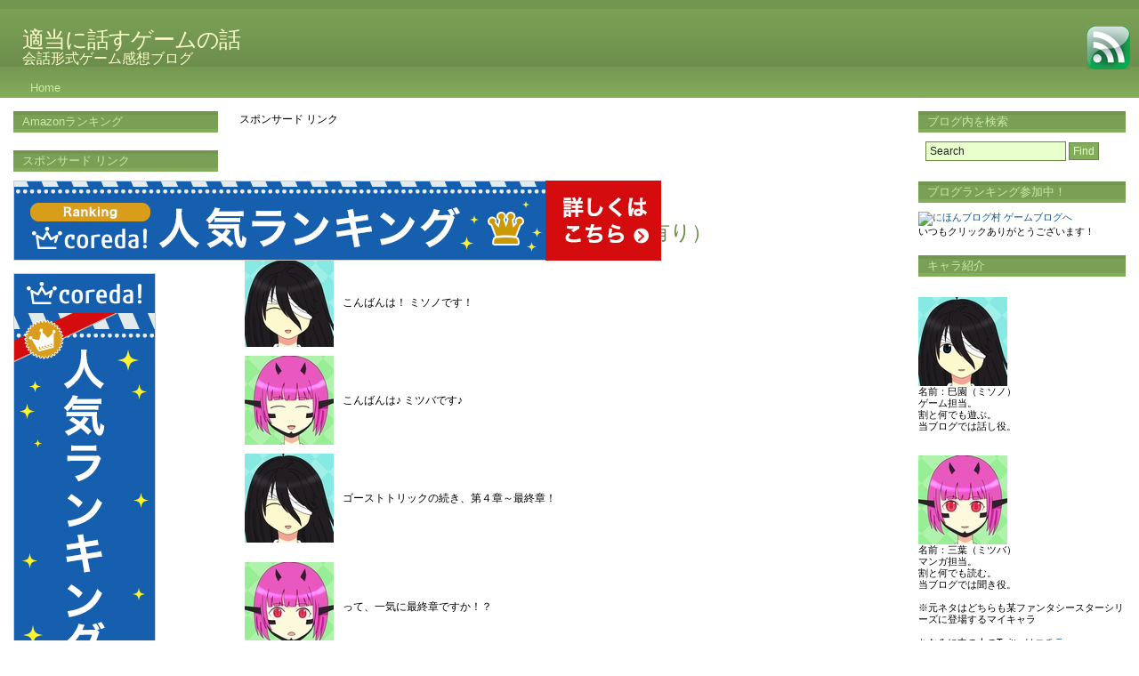

--- FILE ---
content_type: text/html; charset=UTF-8
request_url: http://game.ebitem.net/archives/64
body_size: 49720
content:
<!DOCTYPE html PUBLIC "-//W3C//DTD XHTML 1.0 Transitional//EN" "http://www.w3.org/TR/xhtml1/DTD/xhtml1-transitional.dtd">
<html xmlns="http://www.w3.org/1999/xhtml" xml:lang="en">
<head>
  <title>適当に話すゲームの話   &raquo; ゴーストトリック第4章～最終章（ネタバレ有り）</title>
  <meta http-equiv="Content-Type" content="text/html; charset=UTF-8" />
  <meta name="generator" content="WordPress 6.3.7" /> <!-- leave this for stats -->
  <link rel="stylesheet" href="http://game.ebitem.net/wp-content/themes/emerald-stretch/style.css" type="text/css" media="screen" />
  <!--[if IE]><link rel="stylesheet" href="http://game.ebitem.net/wp-content/themes/emerald-stretch/ie.css" type="text/css" media="screen" /><![endif]-->
  <link rel="pingback" href="http://game.ebitem.net/xmlrpc.php" />
  <link rel="alternate" type="application/rss+xml" title="適当に話すゲームの話 RSS 2.0 Feed" href="http://game.ebitem.net/feed" />
  <link rel="alternate" type="text/xml" title="適当に話すゲームの話 RSS Feed" href="http://game.ebitem.net/feed/rss" />
  <link rel="alternate" type="application/atom+xml" title="適当に話すゲームの話 Atom 0.3" href="http://game.ebitem.net/feed/atom" />
  <link rel="Shortcut Icon" href="http://game.ebitem.net/wp-content/themes/emerald-stretch/img/favicon.ico" type="image/x-icon" />
    <meta name='robots' content='max-image-preview:large' />
<link rel="alternate" type="application/rss+xml" title="適当に話すゲームの話 &raquo; ゴーストトリック第4章～最終章（ネタバレ有り） のコメントのフィード" href="http://game.ebitem.net/archives/64/feed" />
<script type="text/javascript">
window._wpemojiSettings = {"baseUrl":"https:\/\/s.w.org\/images\/core\/emoji\/14.0.0\/72x72\/","ext":".png","svgUrl":"https:\/\/s.w.org\/images\/core\/emoji\/14.0.0\/svg\/","svgExt":".svg","source":{"concatemoji":"http:\/\/game.ebitem.net\/wp-includes\/js\/wp-emoji-release.min.js?ver=6.3.7"}};
/*! This file is auto-generated */
!function(i,n){var o,s,e;function c(e){try{var t={supportTests:e,timestamp:(new Date).valueOf()};sessionStorage.setItem(o,JSON.stringify(t))}catch(e){}}function p(e,t,n){e.clearRect(0,0,e.canvas.width,e.canvas.height),e.fillText(t,0,0);var t=new Uint32Array(e.getImageData(0,0,e.canvas.width,e.canvas.height).data),r=(e.clearRect(0,0,e.canvas.width,e.canvas.height),e.fillText(n,0,0),new Uint32Array(e.getImageData(0,0,e.canvas.width,e.canvas.height).data));return t.every(function(e,t){return e===r[t]})}function u(e,t,n){switch(t){case"flag":return n(e,"\ud83c\udff3\ufe0f\u200d\u26a7\ufe0f","\ud83c\udff3\ufe0f\u200b\u26a7\ufe0f")?!1:!n(e,"\ud83c\uddfa\ud83c\uddf3","\ud83c\uddfa\u200b\ud83c\uddf3")&&!n(e,"\ud83c\udff4\udb40\udc67\udb40\udc62\udb40\udc65\udb40\udc6e\udb40\udc67\udb40\udc7f","\ud83c\udff4\u200b\udb40\udc67\u200b\udb40\udc62\u200b\udb40\udc65\u200b\udb40\udc6e\u200b\udb40\udc67\u200b\udb40\udc7f");case"emoji":return!n(e,"\ud83e\udef1\ud83c\udffb\u200d\ud83e\udef2\ud83c\udfff","\ud83e\udef1\ud83c\udffb\u200b\ud83e\udef2\ud83c\udfff")}return!1}function f(e,t,n){var r="undefined"!=typeof WorkerGlobalScope&&self instanceof WorkerGlobalScope?new OffscreenCanvas(300,150):i.createElement("canvas"),a=r.getContext("2d",{willReadFrequently:!0}),o=(a.textBaseline="top",a.font="600 32px Arial",{});return e.forEach(function(e){o[e]=t(a,e,n)}),o}function t(e){var t=i.createElement("script");t.src=e,t.defer=!0,i.head.appendChild(t)}"undefined"!=typeof Promise&&(o="wpEmojiSettingsSupports",s=["flag","emoji"],n.supports={everything:!0,everythingExceptFlag:!0},e=new Promise(function(e){i.addEventListener("DOMContentLoaded",e,{once:!0})}),new Promise(function(t){var n=function(){try{var e=JSON.parse(sessionStorage.getItem(o));if("object"==typeof e&&"number"==typeof e.timestamp&&(new Date).valueOf()<e.timestamp+604800&&"object"==typeof e.supportTests)return e.supportTests}catch(e){}return null}();if(!n){if("undefined"!=typeof Worker&&"undefined"!=typeof OffscreenCanvas&&"undefined"!=typeof URL&&URL.createObjectURL&&"undefined"!=typeof Blob)try{var e="postMessage("+f.toString()+"("+[JSON.stringify(s),u.toString(),p.toString()].join(",")+"));",r=new Blob([e],{type:"text/javascript"}),a=new Worker(URL.createObjectURL(r),{name:"wpTestEmojiSupports"});return void(a.onmessage=function(e){c(n=e.data),a.terminate(),t(n)})}catch(e){}c(n=f(s,u,p))}t(n)}).then(function(e){for(var t in e)n.supports[t]=e[t],n.supports.everything=n.supports.everything&&n.supports[t],"flag"!==t&&(n.supports.everythingExceptFlag=n.supports.everythingExceptFlag&&n.supports[t]);n.supports.everythingExceptFlag=n.supports.everythingExceptFlag&&!n.supports.flag,n.DOMReady=!1,n.readyCallback=function(){n.DOMReady=!0}}).then(function(){return e}).then(function(){var e;n.supports.everything||(n.readyCallback(),(e=n.source||{}).concatemoji?t(e.concatemoji):e.wpemoji&&e.twemoji&&(t(e.twemoji),t(e.wpemoji)))}))}((window,document),window._wpemojiSettings);
</script>
<style type="text/css">
img.wp-smiley,
img.emoji {
	display: inline !important;
	border: none !important;
	box-shadow: none !important;
	height: 1em !important;
	width: 1em !important;
	margin: 0 0.07em !important;
	vertical-align: -0.1em !important;
	background: none !important;
	padding: 0 !important;
}
</style>
	<link rel='stylesheet' id='wp-block-library-css' href='http://game.ebitem.net/wp-includes/css/dist/block-library/style.min.css?ver=6.3.7' type='text/css' media='all' />
<style id='classic-theme-styles-inline-css' type='text/css'>
/*! This file is auto-generated */
.wp-block-button__link{color:#fff;background-color:#32373c;border-radius:9999px;box-shadow:none;text-decoration:none;padding:calc(.667em + 2px) calc(1.333em + 2px);font-size:1.125em}.wp-block-file__button{background:#32373c;color:#fff;text-decoration:none}
</style>
<style id='global-styles-inline-css' type='text/css'>
body{--wp--preset--color--black: #000000;--wp--preset--color--cyan-bluish-gray: #abb8c3;--wp--preset--color--white: #ffffff;--wp--preset--color--pale-pink: #f78da7;--wp--preset--color--vivid-red: #cf2e2e;--wp--preset--color--luminous-vivid-orange: #ff6900;--wp--preset--color--luminous-vivid-amber: #fcb900;--wp--preset--color--light-green-cyan: #7bdcb5;--wp--preset--color--vivid-green-cyan: #00d084;--wp--preset--color--pale-cyan-blue: #8ed1fc;--wp--preset--color--vivid-cyan-blue: #0693e3;--wp--preset--color--vivid-purple: #9b51e0;--wp--preset--gradient--vivid-cyan-blue-to-vivid-purple: linear-gradient(135deg,rgba(6,147,227,1) 0%,rgb(155,81,224) 100%);--wp--preset--gradient--light-green-cyan-to-vivid-green-cyan: linear-gradient(135deg,rgb(122,220,180) 0%,rgb(0,208,130) 100%);--wp--preset--gradient--luminous-vivid-amber-to-luminous-vivid-orange: linear-gradient(135deg,rgba(252,185,0,1) 0%,rgba(255,105,0,1) 100%);--wp--preset--gradient--luminous-vivid-orange-to-vivid-red: linear-gradient(135deg,rgba(255,105,0,1) 0%,rgb(207,46,46) 100%);--wp--preset--gradient--very-light-gray-to-cyan-bluish-gray: linear-gradient(135deg,rgb(238,238,238) 0%,rgb(169,184,195) 100%);--wp--preset--gradient--cool-to-warm-spectrum: linear-gradient(135deg,rgb(74,234,220) 0%,rgb(151,120,209) 20%,rgb(207,42,186) 40%,rgb(238,44,130) 60%,rgb(251,105,98) 80%,rgb(254,248,76) 100%);--wp--preset--gradient--blush-light-purple: linear-gradient(135deg,rgb(255,206,236) 0%,rgb(152,150,240) 100%);--wp--preset--gradient--blush-bordeaux: linear-gradient(135deg,rgb(254,205,165) 0%,rgb(254,45,45) 50%,rgb(107,0,62) 100%);--wp--preset--gradient--luminous-dusk: linear-gradient(135deg,rgb(255,203,112) 0%,rgb(199,81,192) 50%,rgb(65,88,208) 100%);--wp--preset--gradient--pale-ocean: linear-gradient(135deg,rgb(255,245,203) 0%,rgb(182,227,212) 50%,rgb(51,167,181) 100%);--wp--preset--gradient--electric-grass: linear-gradient(135deg,rgb(202,248,128) 0%,rgb(113,206,126) 100%);--wp--preset--gradient--midnight: linear-gradient(135deg,rgb(2,3,129) 0%,rgb(40,116,252) 100%);--wp--preset--font-size--small: 13px;--wp--preset--font-size--medium: 20px;--wp--preset--font-size--large: 36px;--wp--preset--font-size--x-large: 42px;--wp--preset--spacing--20: 0.44rem;--wp--preset--spacing--30: 0.67rem;--wp--preset--spacing--40: 1rem;--wp--preset--spacing--50: 1.5rem;--wp--preset--spacing--60: 2.25rem;--wp--preset--spacing--70: 3.38rem;--wp--preset--spacing--80: 5.06rem;--wp--preset--shadow--natural: 6px 6px 9px rgba(0, 0, 0, 0.2);--wp--preset--shadow--deep: 12px 12px 50px rgba(0, 0, 0, 0.4);--wp--preset--shadow--sharp: 6px 6px 0px rgba(0, 0, 0, 0.2);--wp--preset--shadow--outlined: 6px 6px 0px -3px rgba(255, 255, 255, 1), 6px 6px rgba(0, 0, 0, 1);--wp--preset--shadow--crisp: 6px 6px 0px rgba(0, 0, 0, 1);}:where(.is-layout-flex){gap: 0.5em;}:where(.is-layout-grid){gap: 0.5em;}body .is-layout-flow > .alignleft{float: left;margin-inline-start: 0;margin-inline-end: 2em;}body .is-layout-flow > .alignright{float: right;margin-inline-start: 2em;margin-inline-end: 0;}body .is-layout-flow > .aligncenter{margin-left: auto !important;margin-right: auto !important;}body .is-layout-constrained > .alignleft{float: left;margin-inline-start: 0;margin-inline-end: 2em;}body .is-layout-constrained > .alignright{float: right;margin-inline-start: 2em;margin-inline-end: 0;}body .is-layout-constrained > .aligncenter{margin-left: auto !important;margin-right: auto !important;}body .is-layout-constrained > :where(:not(.alignleft):not(.alignright):not(.alignfull)){max-width: var(--wp--style--global--content-size);margin-left: auto !important;margin-right: auto !important;}body .is-layout-constrained > .alignwide{max-width: var(--wp--style--global--wide-size);}body .is-layout-flex{display: flex;}body .is-layout-flex{flex-wrap: wrap;align-items: center;}body .is-layout-flex > *{margin: 0;}body .is-layout-grid{display: grid;}body .is-layout-grid > *{margin: 0;}:where(.wp-block-columns.is-layout-flex){gap: 2em;}:where(.wp-block-columns.is-layout-grid){gap: 2em;}:where(.wp-block-post-template.is-layout-flex){gap: 1.25em;}:where(.wp-block-post-template.is-layout-grid){gap: 1.25em;}.has-black-color{color: var(--wp--preset--color--black) !important;}.has-cyan-bluish-gray-color{color: var(--wp--preset--color--cyan-bluish-gray) !important;}.has-white-color{color: var(--wp--preset--color--white) !important;}.has-pale-pink-color{color: var(--wp--preset--color--pale-pink) !important;}.has-vivid-red-color{color: var(--wp--preset--color--vivid-red) !important;}.has-luminous-vivid-orange-color{color: var(--wp--preset--color--luminous-vivid-orange) !important;}.has-luminous-vivid-amber-color{color: var(--wp--preset--color--luminous-vivid-amber) !important;}.has-light-green-cyan-color{color: var(--wp--preset--color--light-green-cyan) !important;}.has-vivid-green-cyan-color{color: var(--wp--preset--color--vivid-green-cyan) !important;}.has-pale-cyan-blue-color{color: var(--wp--preset--color--pale-cyan-blue) !important;}.has-vivid-cyan-blue-color{color: var(--wp--preset--color--vivid-cyan-blue) !important;}.has-vivid-purple-color{color: var(--wp--preset--color--vivid-purple) !important;}.has-black-background-color{background-color: var(--wp--preset--color--black) !important;}.has-cyan-bluish-gray-background-color{background-color: var(--wp--preset--color--cyan-bluish-gray) !important;}.has-white-background-color{background-color: var(--wp--preset--color--white) !important;}.has-pale-pink-background-color{background-color: var(--wp--preset--color--pale-pink) !important;}.has-vivid-red-background-color{background-color: var(--wp--preset--color--vivid-red) !important;}.has-luminous-vivid-orange-background-color{background-color: var(--wp--preset--color--luminous-vivid-orange) !important;}.has-luminous-vivid-amber-background-color{background-color: var(--wp--preset--color--luminous-vivid-amber) !important;}.has-light-green-cyan-background-color{background-color: var(--wp--preset--color--light-green-cyan) !important;}.has-vivid-green-cyan-background-color{background-color: var(--wp--preset--color--vivid-green-cyan) !important;}.has-pale-cyan-blue-background-color{background-color: var(--wp--preset--color--pale-cyan-blue) !important;}.has-vivid-cyan-blue-background-color{background-color: var(--wp--preset--color--vivid-cyan-blue) !important;}.has-vivid-purple-background-color{background-color: var(--wp--preset--color--vivid-purple) !important;}.has-black-border-color{border-color: var(--wp--preset--color--black) !important;}.has-cyan-bluish-gray-border-color{border-color: var(--wp--preset--color--cyan-bluish-gray) !important;}.has-white-border-color{border-color: var(--wp--preset--color--white) !important;}.has-pale-pink-border-color{border-color: var(--wp--preset--color--pale-pink) !important;}.has-vivid-red-border-color{border-color: var(--wp--preset--color--vivid-red) !important;}.has-luminous-vivid-orange-border-color{border-color: var(--wp--preset--color--luminous-vivid-orange) !important;}.has-luminous-vivid-amber-border-color{border-color: var(--wp--preset--color--luminous-vivid-amber) !important;}.has-light-green-cyan-border-color{border-color: var(--wp--preset--color--light-green-cyan) !important;}.has-vivid-green-cyan-border-color{border-color: var(--wp--preset--color--vivid-green-cyan) !important;}.has-pale-cyan-blue-border-color{border-color: var(--wp--preset--color--pale-cyan-blue) !important;}.has-vivid-cyan-blue-border-color{border-color: var(--wp--preset--color--vivid-cyan-blue) !important;}.has-vivid-purple-border-color{border-color: var(--wp--preset--color--vivid-purple) !important;}.has-vivid-cyan-blue-to-vivid-purple-gradient-background{background: var(--wp--preset--gradient--vivid-cyan-blue-to-vivid-purple) !important;}.has-light-green-cyan-to-vivid-green-cyan-gradient-background{background: var(--wp--preset--gradient--light-green-cyan-to-vivid-green-cyan) !important;}.has-luminous-vivid-amber-to-luminous-vivid-orange-gradient-background{background: var(--wp--preset--gradient--luminous-vivid-amber-to-luminous-vivid-orange) !important;}.has-luminous-vivid-orange-to-vivid-red-gradient-background{background: var(--wp--preset--gradient--luminous-vivid-orange-to-vivid-red) !important;}.has-very-light-gray-to-cyan-bluish-gray-gradient-background{background: var(--wp--preset--gradient--very-light-gray-to-cyan-bluish-gray) !important;}.has-cool-to-warm-spectrum-gradient-background{background: var(--wp--preset--gradient--cool-to-warm-spectrum) !important;}.has-blush-light-purple-gradient-background{background: var(--wp--preset--gradient--blush-light-purple) !important;}.has-blush-bordeaux-gradient-background{background: var(--wp--preset--gradient--blush-bordeaux) !important;}.has-luminous-dusk-gradient-background{background: var(--wp--preset--gradient--luminous-dusk) !important;}.has-pale-ocean-gradient-background{background: var(--wp--preset--gradient--pale-ocean) !important;}.has-electric-grass-gradient-background{background: var(--wp--preset--gradient--electric-grass) !important;}.has-midnight-gradient-background{background: var(--wp--preset--gradient--midnight) !important;}.has-small-font-size{font-size: var(--wp--preset--font-size--small) !important;}.has-medium-font-size{font-size: var(--wp--preset--font-size--medium) !important;}.has-large-font-size{font-size: var(--wp--preset--font-size--large) !important;}.has-x-large-font-size{font-size: var(--wp--preset--font-size--x-large) !important;}
.wp-block-navigation a:where(:not(.wp-element-button)){color: inherit;}
:where(.wp-block-post-template.is-layout-flex){gap: 1.25em;}:where(.wp-block-post-template.is-layout-grid){gap: 1.25em;}
:where(.wp-block-columns.is-layout-flex){gap: 2em;}:where(.wp-block-columns.is-layout-grid){gap: 2em;}
.wp-block-pullquote{font-size: 1.5em;line-height: 1.6;}
</style>
<link rel='stylesheet' id='multilevelnav_style-css' href='http://game.ebitem.net/?mlnmenu=css&#038;ver=6.3.7' type='text/css' media='all' />
<script type='text/javascript' src='http://game.ebitem.net/wp-includes/js/jquery/jquery.min.js?ver=3.7.0' id='jquery-core-js'></script>
<script type='text/javascript' src='http://game.ebitem.net/wp-includes/js/jquery/jquery-migrate.min.js?ver=3.4.1' id='jquery-migrate-js'></script>
<script type='text/javascript' src='http://game.ebitem.net/wp-content/plugins/multi-level-navigation-plugin/scripts/superfish.js?ver=1.4.8' id='superfish-js'></script>
<link rel="https://api.w.org/" href="http://game.ebitem.net/wp-json/" /><link rel="alternate" type="application/json" href="http://game.ebitem.net/wp-json/wp/v2/posts/64" /><link rel="EditURI" type="application/rsd+xml" title="RSD" href="http://game.ebitem.net/xmlrpc.php?rsd" />
<meta name="generator" content="WordPress 6.3.7" />
<link rel="canonical" href="http://game.ebitem.net/archives/64" />
<link rel='shortlink' href='http://game.ebitem.net/?p=64' />
<link rel="alternate" type="application/json+oembed" href="http://game.ebitem.net/wp-json/oembed/1.0/embed?url=http%3A%2F%2Fgame.ebitem.net%2Farchives%2F64" />
<link rel="alternate" type="text/xml+oembed" href="http://game.ebitem.net/wp-json/oembed/1.0/embed?url=http%3A%2F%2Fgame.ebitem.net%2Farchives%2F64&#038;format=xml" />

<!-- adman 1.6.7.1 -->

<!-- Multi-level Navigation Plugin v2.3.6 by Ryan Hellyer ... https://geek.hellyer.kiwi/multi-level-navigation/ -->
<!--[if lte IE 7]><script type="text/javascript" src="http://game.ebitem.net/wp-content/plugins/multi-level-navigation-plugin/scripts/suckerfish_ie.js"></script><![endif]--><script>jQuery(document).ready(function() {
	jQuery("ul.sf-menu").superfish({
		animation:     {opacity:"show",height:"show"},  // fade-in and slide-down animation
		delay:        0,                            // delay on mouseout
		speed:        "normal",  // animation speed
		autoArrows:   "",  // enable generation of arrow mark-up
		dropShadows:  ""  // enable drop shadows
	});
});
/**
* hoverIntent is similar to jQuery's built-in "hover" function except that
* instead of firing the onMouseOver event immediately, hoverIntent checks
* to see if the user's mouse has slowed down (beneath the sensitivity
* threshold) before firing the onMouseOver event.
*
* hoverIntent r5 // 2007.03.27 // jQuery 1.1.2+
* <http://cherne.net/brian/resources/jquery.hoverIntent.html>
*
* hoverIntent is currently available for use in all personal or commercial
* projects under both MIT and GPL licenses. This means that you can choose
* the license that best suits your project, and use it accordingly.
*
* // basic usage (just like .hover) receives onMouseOver and onMouseOut functions
* $("ul li").hoverIntent( showNav , hideNav );
*
* // advanced usage receives configuration object only
* $("ul li").hoverIntent({
*	sensitivity: 7, // number = sensitivity threshold (must be 1 or higher)
*	interval: 100,   // number = milliseconds of polling interval
*	over: showNav,  // function = onMouseOver callback (required)
*	timeout: 0,   // number = milliseconds delay before onMouseOut function call
*	out: hideNav    // function = onMouseOut callback (required)
* });
*
* @param  f  onMouseOver function || An object with configuration options
* @param  g  onMouseOut function  || Nothing (use configuration options object)
* @author    Brian Cherne <brian@cherne.net>
*/
(function($) {
	$.fn.hoverIntent = function(f,g) {
		// default configuration options
		var cfg = {
			sensitivity: 10,
			interval: 200,
			timeout: 0
		};
		// override configuration options with user supplied object
		cfg = $.extend(cfg, g ? { over: f, out: g } : f );

		// instantiate variables
		// cX, cY = current X and Y position of mouse, updated by mousemove event
		// pX, pY = previous X and Y position of mouse, set by mouseover and polling interval
		var cX, cY, pX, pY;

		// A private function for getting mouse position
		var track = function(ev) {
			cX = ev.pageX;
			cY = ev.pageY;
		};

		// A private function for comparing current and previous mouse position
		var compare = function(ev,ob) {
			ob.hoverIntent_t = clearTimeout(ob.hoverIntent_t);
			// compare mouse positions to see if they've crossed the threshold
			if ( ( Math.abs(pX-cX) + Math.abs(pY-cY) ) < cfg.sensitivity ) {
				$(ob).unbind("mousemove",track);
				// set hoverIntent state to true (so mouseOut can be called)
				ob.hoverIntent_s = 1;
				return cfg.over.apply(ob,[ev]);
			} else {
				// set previous coordinates for next time
				pX = cX; pY = cY;
				// use self-calling timeout, guarantees intervals are spaced out properly (avoids JavaScript timer bugs)
				ob.hoverIntent_t = setTimeout( function(){compare(ev, ob);} , cfg.interval );
			}
		};

		// A private function for delaying the mouseOut function
		var delay = function(ev,ob) {
			ob.hoverIntent_t = clearTimeout(ob.hoverIntent_t);
			ob.hoverIntent_s = 0;
			return cfg.out.apply(ob,[ev]);
		};

		// A private function for handling mouse 'hovering'
		var handleHover = function(e) {
			// next three lines copied from jQuery.hover, ignore children onMouseOver/onMouseOut
			var p = (e.type == "mouseover" ? e.fromElement : e.toElement) || e.relatedTarget;
			while ( p && p != this ) { try { p = p.parentNode; } catch(e) { p = this; } }
			if ( p == this ) { return false; }

			// copy objects to be passed into t (required for event object to be passed in IE)
			var ev = jQuery.extend({},e);
			var ob = this;

			// cancel hoverIntent timer if it exists
			if (ob.hoverIntent_t) { ob.hoverIntent_t = clearTimeout(ob.hoverIntent_t); }

			// else e.type == "onmouseover"
			if (e.type == "mouseover") {
				// set "previous" X and Y position based on initial entry point
				pX = ev.pageX; pY = ev.pageY;
				// update "current" X and Y position based on mousemove
				$(ob).bind("mousemove",track);
				// start polling interval (self-calling timeout) to compare mouse coordinates over time
				if (ob.hoverIntent_s != 1) { ob.hoverIntent_t = setTimeout( function(){compare(ev,ob);} , cfg.interval );}

			// else e.type == "onmouseout"
			} else {
				// unbind expensive mousemove event
				$(ob).unbind("mousemove",track);
				// if hoverIntent state is true, then call the mouseOut function after the specified delay
				if (ob.hoverIntent_s == 1) { ob.hoverIntent_t = setTimeout( function(){delay(ev,ob);} , cfg.timeout );}
			}
		};

		// bind the function to the two event listeners
		return this.mouseover(handleHover).mouseout(handleHover);
	};
})(jQuery);
</script>  <!-- Drop-down menus -->
  <script type='text/javascript'>
  jQuery(document).ready(function() {
  jQuery("#dropmenu ul").css({display: "none"}); // Opera Fix
  jQuery("#dropmenu li").hover(function(){
          jQuery(this).find('ul:first').css({visibility: "visible",display: "none"}).show(268);
          },function(){
          jQuery(this).find('ul:first').css({visibility: "hidden"});
          });
  });
  </script>
  <!-- Drop-down menus -->


<script type="text/javascript">

  var _gaq = _gaq || [];
  _gaq.push(['_setAccount', 'UA-16043153-3']);
  _gaq.push(['_trackPageview']);

  (function() {
    var ga = document.createElement('script'); ga.type = 'text/javascript'; ga.async = true;
    ga.src = ('https:' == document.location.protocol ? 'https://ssl' : 'http://www') + '.google-analytics.com/ga.js';
    var s = document.getElementsByTagName('script')[0]; s.parentNode.insertBefore(ga, s);
  })();

</script>
<script type="text/javascript">
window.google_analytics_uacct = "UA-16043153-3";
</script>



</head>

<body>
<div id="wrapper"><div id="min-width"><!-- wrapper -->
  <div id="header">

      <div id="header-logo">
        <a href="http://game.ebitem.net" title="適当に話すゲームの話">
          <div id="header-logo-gravatar">
                                  </div>
        </a>
      </div>

      <div id="header-title">
        <a href="http://game.ebitem.net/feed/rss" title="Subscribe to the Blog Feed (RSS)" rel="nofollow"><img src="http://game.ebitem.net/wp-content/themes/emerald-stretch/img/feed_big.gif" alt="RSS Feed" style="float: right; margin: 8px 10px 0 10px;" /></a>
        <h1><a href="http://game.ebitem.net">適当に話すゲームの話</a></h1>
        <h2><a href="http://game.ebitem.net">会話形式ゲーム感想ブログ</a></h2>
      </div>

      <div id="header-navi">
        <!-- <ul>
          <li class="page_item"><a href="http://game.ebitem.net" title="適当に話すゲームの話">Home</a></li>
                  </ul> -->
        <ul id="dropmenu">
          <li class="page_item"><a href="http://game.ebitem.net" title="適当に話すゲームの話">Home</a></li>
                  </ul>
      </div>

  </div>
<!-- /HEADER -->
<!-- <div style="float:left;"> -->

  <!-- ���� ����� �������� ������������ ��� ����� ��������� -->

<!-- </div> -->
<!-- CONTENT -->

  <div id="content-wrapper">
    <div id="content">


<div id="google_adsense" style="padding: 0px 0px 15px 0px;">
スポンサード リンク<br />
<script type="text/javascript"><!--
google_ad_client = "ca-pub-1505287376738688";
/* 適当に話すゲームの話(728×90) */
google_ad_slot = "4889559407";
google_ad_width = 728;
google_ad_height = 90;
//-->
</script>
<script type="text/javascript"
src="http://pagead2.googlesyndication.com/pagead/show_ads.js">
</script>
</div>



  						<h1>ゴーストトリック第4章～最終章（ネタバレ有り）</h1>

				<table class="talk_table">
<tbody>
<tr>
<td class="talk_icon"><img decoding="async" alt="巳園_笑" src="http://game.ebitem.net/files/picture/misono/misono_smile.jpg"></td>
<td>こんばんは！ ミソノです！</td>
</tr>
<tr>
<td class="talk_icon"><img decoding="async" alt="三葉_笑" src="http://game.ebitem.net/files/picture/mitsuba/mitsuba_smile.jpg"></td>
<td>こんばんは♪ ミツバです♪</td>
</tr>
<tr>
<td class="talk_icon"><img decoding="async" alt="巳園_笑" src="http://game.ebitem.net/files/picture/misono/misono_smile.jpg"></td>
<td>ゴーストトリックの続き、第４章～最終章！</td>
</tr>
</tbody>
</table>
<p><span id="more-64"></span></p>
<table class="talk_table">
<tbody>
<tr>
<td class="talk_icon"><img decoding="async" alt="三葉_驚" src="http://game.ebitem.net/files/picture/mitsuba/mitsuba_surprise.jpg"></td>
<td>って、一気に最終章ですか！？</td>
</tr>
<tr>
<td class="talk_icon"><img decoding="async" alt="巳園" src="http://game.ebitem.net/files/picture/misono/misono.jpg"></td>
<td>面白くて一気にクリアしちゃって、先が分かったまま１章ずつ書いていくのもキツイと思って…。</td>
</tr>
<tr>
<td class="talk_icon"><img decoding="async" alt="三葉" src="http://game.ebitem.net/files/picture/mitsuba/mitsuba.jpg"></td>
<td>なるほど…。<br />ちなみに最終章含めて全何章だったんですか？</td>
</tr>
<tr>
<td class="talk_icon"><img decoding="async" alt="巳園" src="http://game.ebitem.net/files/picture/misono/misono.jpg"></td>
<td>最終章含めたら全部で１８章だね。</td>
</tr>
<tr>
<td class="talk_icon"><img decoding="async" alt="三葉" src="http://game.ebitem.net/files/picture/mitsuba/mitsuba.jpg"></td>
<td>ということは１５章分を１回に更新で一気にやることになるんですね。</td>
</tr>
<tr>
<td class="talk_icon"><img decoding="async" alt="巳園_笑" src="http://game.ebitem.net/files/picture/misono/misono_smile.jpg"></td>
<td>まぁ正直無理だよね。</td>
</tr>
<tr>
<td class="talk_icon"><img decoding="async" alt="三葉_呆" src="http://game.ebitem.net/files/picture/mitsuba/mitsuba_fedup.jpg"></td>
<td>えぇー…、いきなりの無理宣言はどうなんですか…。</td>
</tr>
<tr>
<td class="talk_icon"><img decoding="async" alt="巳園" src="http://game.ebitem.net/files/picture/misono/misono.jpg"></td>
<td>いやだって、ヒロインのリンネは何度も死ぬし、ポメラニアンのミサイルは最終的に死者のチカラを得るし、主人公の正体は実は猫だったとか、死者のチカラの原因は過去に落ちてきた隕石のせいとかいっぱいありすぎて全部は語れないよ。</td>
</tr>
<tr>
<td class="talk_icon"><img decoding="async" alt="三葉_呆" src="http://game.ebitem.net/files/picture/mitsuba/mitsuba_fedup.jpg"></td>
<td>盛大なネタバレですね…。<br />死者のチカラが隕石というのはちょっと面白いですけど。</td>
</tr>
<tr>
<td class="talk_icon"><img decoding="async" alt="巳園_笑" src="http://game.ebitem.net/files/picture/misono/misono_smile.jpg"></td>
<td>ゲーム自体は最後までとっても面白かったよ！<br />さすがは逆転裁判シリーズの人が関わってるだけあるね！</td>
</tr>
<tr>
<td class="talk_icon"><img decoding="async" alt="三葉_呆" src="http://game.ebitem.net/files/picture/mitsuba/mitsuba_fedup.jpg"></td>
<td>無理やりまとめましたね…。<br />まぁ面白かったなら良かったですけど。</td>
</tr>
<tr>
<td class="talk_icon"><img decoding="async" alt="三葉" src="http://game.ebitem.net/files/picture/mitsuba/mitsuba.jpg"></td>
<td>ちなみにゴーストトリックは続編とか出たりしないんでしょうか？</td>
</tr>
<tr>
<td class="talk_icon"><img decoding="async" alt="巳園" src="http://game.ebitem.net/files/picture/misono/misono.jpg"></td>
<td>どうかな？<br />出来ないこともない気はするけど。</td>
</tr>
<tr>
<td class="talk_icon"><img decoding="async" alt="巳園_笑" src="http://game.ebitem.net/files/picture/misono/misono_smile.jpg"></td>
<td>でも、もし出たらまた買うと思うよ。</td>
</tr>
<tr>
<td class="talk_icon"><img decoding="async" alt="三葉_笑" src="http://game.ebitem.net/files/picture/mitsuba/mitsuba_smile.jpg"></td>
<td>その時はちゃんと感想書いていきましょうね！</td>
</tr>
<tr>
<td class="talk_icon"><img decoding="async" alt="三葉_呆" src="http://game.ebitem.net/files/picture/mitsuba/mitsuba_fedup.jpg"></td>
<td>今回相当やっつけですし…。</td>
</tr>
<tr>
<td class="talk_icon"><img decoding="async" alt="巳園_泣" src="http://game.ebitem.net/files/picture/misono/misono_cry.jpg"></td>
<td>…う。<br />…次は頑張ります。</td>
</tr>
</tbody>
</table>
        				

<br />
<br />
<div class="related-articles">
<h3>関連記事</h3>
<div class='yarpp yarpp-related yarpp-related-website yarpp-template-list'>
<!-- YARPP List -->
<h3>関連記事</h3><ul>
<li><a href="http://game.ebitem.net/archives/62" rel="bookmark" title="ゴーストトリック 第3章 PM 8:04（ネタバレ有り）">ゴーストトリック 第3章 PM 8:04（ネタバレ有り）</a></li>
<li><a href="http://game.ebitem.net/archives/57" rel="bookmark" title="ゴーストトリック 第1章 PM 7:02（ネタバレ有）">ゴーストトリック 第1章 PM 7:02（ネタバレ有）</a></li>
<li><a href="http://game.ebitem.net/archives/59" rel="bookmark" title="ゴーストトリック 第2章 PM 7:31（ネタバレ有）">ゴーストトリック 第2章 PM 7:31（ネタバレ有）</a></li>
</ul>
</div>
</div>


    			<p id="postmeta">
					  <img src="http://game.ebitem.net/wp-content/themes/emerald-stretch/img/calendar.gif" /><a href="http://game.ebitem.net/2011/09/" title="View all posts for the month of 9月, 2011">9月 6, 2011</a>
            ·&nbsp;<img src="http://game.ebitem.net/wp-content/themes/emerald-stretch/img/card.gif" />					  ·&nbsp;<img src="http://game.ebitem.net/wp-content/themes/emerald-stretch/img/comments.gif" /><a href="http://game.ebitem.net/archives/64#respond">No Comments</a>            <br />
            <img src="http://game.ebitem.net/wp-content/themes/emerald-stretch/img/tag.gif" />Tags:&nbsp;<a href="http://game.ebitem.net/archives/tag/%e3%82%b4%e3%83%bc%e3%82%b9%e3%83%88%e3%83%88%e3%83%aa%e3%83%83%e3%82%af" rel="tag">ゴーストトリック</a>&nbsp;·&nbsp;Posted&nbsp;in:&nbsp;<a href="http://game.ebitem.net/archives/category/%e3%83%8b%e3%83%b3%e3%83%86%e3%83%b3%e3%83%89%e3%83%bcds/%e3%82%b4%e3%83%bc%e3%82%b9%e3%83%88%e3%83%88%e3%83%aa%e3%83%83%e3%82%af" rel="category tag">ゴーストトリック</a>, <a href="http://game.ebitem.net/archives/category/%e3%83%8b%e3%83%b3%e3%83%86%e3%83%b3%e3%83%89%e3%83%bcds" rel="category tag">ニンテンドーDS</a>					  <span class="editlink"></span>
				  </p>

  			


<div id="comments">
						
			<div id="comment-form">
			<h1>Leave a Reply</h1>
					<form action="http://game.ebitem.net/wp-comments-post.php" method="post" id="commentform">
			        <p><input type="text" name="author" id="author" value="" size="30" tabindex="1"  />
        <label for="author">Name</label></p>
        <p><input type="text" name="email" id="email" value="" size="30" tabindex="2"  />
        <label for="email">Email (will not be published)</label></p>
        <p><input type="text" name="url" id="url" value="" size="30" tabindex="3" />
        <label for="url">Website (if present)</label></p>
							<p><textarea name="comment" id="comment" cols="60" rows="10" tabindex="4"></textarea></p>
				<p style="display: none;"><input type="hidden" id="akismet_comment_nonce" name="akismet_comment_nonce" value="6f0596772e" /></p><p style="display: none !important;"><label>&#916;<textarea name="ak_hp_textarea" cols="45" rows="8" maxlength="100"></textarea></label><input type="hidden" id="ak_js_1" name="ak_js" value="178"/><script>document.getElementById( "ak_js_1" ).setAttribute( "value", ( new Date() ).getTime() );</script></p>				<p>
					<input name="submit" class="button" type="submit" id="submit" tabindex="5" value="Submit" />
					<input type="hidden" name="comment_post_ID" value="64" />
				</p>
		</form>
	</div>
	</div>

      <br />
 			<ul class="postnav">
 	  		<li class="left"><a href="http://game.ebitem.net/archives/62" rel="prev">&laquo; Previous post</a></li>
   	  	<li class="right"><a href="http://game.ebitem.net/archives/66" rel="next">Next post &raquo;</a></li>
		  </ul>

 		  
    </div>
<!-- /CONTENT -->
<!-- RIGHT SIDEBAR -->

    <div id="sidebar-right">
      <ul>

        	<li id="search-3" class="widget widget_search"><h2 class="widgettitle">ブログ内を検索</h2><ul>
<!-- <div align="center"> -->
<form method="get" id="searchform" action="http://game.ebitem.net/">
		<!-- <input type="text" value="" name="s" id="s" size="20" /> -->
 		<input type="text" value="Search" name="s" id="s" size="20" onfocus="if (this.value == 'Search') {this.value = '';}" onblur="if (this.value == '') {this.value = 'Search';}" />
		<input type="submit" id="searchsubmit" value="Find" />
</form>
<!-- </div> -->
</ul></li><li id="text-7" class="widget widget_text"><h2 class="widgettitle">ブログランキング参加中！</h2>			<div class="textwidget"><a href="http://game.blogmura.com/"><img src="http://game.blogmura.com/img/game200_40.gif" width="200" height="40" border="0" alt="にほんブログ村 ゲームブログへ" /></a><br />
いつもクリックありがとうございます！<br /></div>
		</li><li id="text-2" class="widget widget_text"><h2 class="widgettitle">キャラ紹介</h2>			<div class="textwidget"><br />
<img src="http://game.ebitem.net/files/picture/misono/misono.jpg" alt="巳園"><br />
名前：巳園（ミソノ）<br />
ゲーム担当。<br />
割と何でも遊ぶ。<br />
当ブログでは話し役。<br />
<br />
<br />
<img src="http://game.ebitem.net/files/picture/mitsuba/mitsuba.jpg" alt="三葉"><br />
名前：三葉（ミツバ）<br />
マンガ担当。<br />
割と何でも読む。<br />
当ブログでは聞き役。<br />
<br />
※元ネタはどちらも某ファンタシースターシリーズに登場するマイキャラ<br />
<br />
ちなみに中の人のTwitterは<a href="http://twitter.com/#!/Ebitem" target="_blank" rel="noopener">コチラ</a></div>
		</li><li id="calendar-2" class="widget widget_calendar"><h2 class="widgettitle">カレンダー</h2><div id="calendar_wrap" class="calendar_wrap"><table id="wp-calendar" class="wp-calendar-table">
	<caption>2026年1月</caption>
	<thead>
	<tr>
		<th scope="col" title="月曜日">月</th>
		<th scope="col" title="火曜日">火</th>
		<th scope="col" title="水曜日">水</th>
		<th scope="col" title="木曜日">木</th>
		<th scope="col" title="金曜日">金</th>
		<th scope="col" title="土曜日">土</th>
		<th scope="col" title="日曜日">日</th>
	</tr>
	</thead>
	<tbody>
	<tr>
		<td colspan="3" class="pad">&nbsp;</td><td>1</td><td>2</td><td>3</td><td>4</td>
	</tr>
	<tr>
		<td>5</td><td>6</td><td>7</td><td>8</td><td>9</td><td>10</td><td>11</td>
	</tr>
	<tr>
		<td>12</td><td>13</td><td>14</td><td>15</td><td>16</td><td>17</td><td>18</td>
	</tr>
	<tr>
		<td>19</td><td>20</td><td id="today">21</td><td>22</td><td>23</td><td>24</td><td>25</td>
	</tr>
	<tr>
		<td>26</td><td>27</td><td>28</td><td>29</td><td>30</td><td>31</td>
		<td class="pad" colspan="1">&nbsp;</td>
	</tr>
	</tbody>
	</table><nav aria-label="前と次の月" class="wp-calendar-nav">
		<span class="wp-calendar-nav-prev"><a href="http://game.ebitem.net/archives/date/2012/03">&laquo; 3月</a></span>
		<span class="pad">&nbsp;</span>
		<span class="wp-calendar-nav-next">&nbsp;</span>
	</nav></div></li>
		<li id="recent-posts-3" class="widget widget_recent_entries">
		<h2 class="widgettitle">最近の投稿</h2>
		<ul>
											<li>
					<a href="http://game.ebitem.net/archives/90">NEWラブプラス</a>
									</li>
											<li>
					<a href="http://game.ebitem.net/archives/88">うしみつモンストルオ ~リンゼと魔法のリズム~</a>
									</li>
											<li>
					<a href="http://game.ebitem.net/archives/86">真かまいたちの夜 11人目の訪問者（サスペクト） 妖怪編</a>
									</li>
											<li>
					<a href="http://game.ebitem.net/archives/85">真かまいたちの夜 11人目の訪問者（サスペクト） 死神編</a>
									</li>
											<li>
					<a href="http://game.ebitem.net/archives/84">真かまいたちの夜 11人目の訪問者（サスペクト） 鎌鼬の夜編</a>
									</li>
					</ul>

		</li><li id="categories-3" class="widget widget_categories"><h2 class="widgettitle">カテゴリ</h2>
			<ul>
					<li class="cat-item cat-item-30"><a href="http://game.ebitem.net/archives/category/%e3%82%a2%e3%83%bc%e3%82%b1%e3%83%bc%e3%83%89/answer%c3%97answer-live">Answer×Answer Live!</a> (1)
</li>
	<li class="cat-item cat-item-31"><a href="http://game.ebitem.net/archives/category/ps3/ico">ICO</a> (2)
</li>
	<li class="cat-item cat-item-32"><a href="http://game.ebitem.net/archives/category/%e3%83%8b%e3%83%b3%e3%83%86%e3%83%b3%e3%83%89%e3%83%bc3ds/new%e3%83%a9%e3%83%96%e3%83%97%e3%83%a9%e3%82%b9">NEWラブプラス</a> (1)
</li>
	<li class="cat-item cat-item-22"><a href="http://game.ebitem.net/archives/category/ps3">PS3</a> (10)
</li>
	<li class="cat-item cat-item-24"><a href="http://game.ebitem.net/archives/category/%e3%82%a2%e3%83%bc%e3%82%b1%e3%83%bc%e3%83%89">アーケード</a> (4)
</li>
	<li class="cat-item cat-item-33"><a href="http://game.ebitem.net/archives/category/%e3%83%8b%e3%83%b3%e3%83%86%e3%83%b3%e3%83%89%e3%83%bc3ds/%e3%81%86%e3%81%97%e3%81%bf%e3%81%a4%e3%83%a2%e3%83%b3%e3%82%b9%e3%83%88%e3%83%ab%e3%82%aa-%e3%83%aa%e3%83%b3%e3%82%bc%e3%81%a8%e9%ad%94%e6%b3%95%e3%81%ae%e3%83%aa%e3%82%ba%e3%83%a0">うしみつモンストルオ ~リンゼと魔法のリズム~</a> (1)
</li>
	<li class="cat-item cat-item-34"><a href="http://game.ebitem.net/archives/category/%e3%83%8b%e3%83%b3%e3%83%86%e3%83%b3%e3%83%89%e3%83%bcds/%e3%82%b4%e3%83%bc%e3%82%b9%e3%83%88%e3%83%88%e3%83%aa%e3%83%83%e3%82%af">ゴーストトリック</a> (4)
</li>
	<li class="cat-item cat-item-25"><a href="http://game.ebitem.net/archives/category/%e3%83%8b%e3%83%b3%e3%83%86%e3%83%b3%e3%83%89%e3%83%bc3ds">ニンテンドー3DS</a> (2)
</li>
	<li class="cat-item cat-item-26"><a href="http://game.ebitem.net/archives/category/%e3%83%8b%e3%83%b3%e3%83%86%e3%83%b3%e3%83%89%e3%83%bcds">ニンテンドーDS</a> (4)
</li>
	<li class="cat-item cat-item-27"><a href="http://game.ebitem.net/archives/category/%e3%82%a2%e3%83%bc%e3%82%b1%e3%83%bc%e3%83%89/%e5%88%9d%e9%9f%b3%e3%83%9f%e3%82%af-project-diva-arcade">初音ミク Project DIVA Arcade</a> (3)
</li>
	<li class="cat-item cat-item-28"><a href="http://game.ebitem.net/archives/category/ps3/%e7%9c%9f%e3%81%8b%e3%81%be%e3%81%84%e3%81%9f%e3%81%a1%e3%81%ae%e5%a4%9c-11%e4%ba%ba%e7%9b%ae%e3%81%ae%e8%a8%aa%e5%95%8f%e8%80%85%ef%bc%88%e3%82%b5%e3%82%b9%e3%83%9a%e3%82%af%e3%83%88%ef%bc%89">真かまいたちの夜 11人目の訪問者（サスペクト）</a> (8)
</li>
	<li class="cat-item cat-item-29"><a href="http://game.ebitem.net/archives/category/%e9%9b%91%e8%ab%87">雑談</a> (1)
</li>
			</ul>

			</li><li id="archives-3" class="widget widget_archive"><h2 class="widgettitle">月別アーカイブ</h2>
			<ul>
					<li><a href='http://game.ebitem.net/archives/date/2012/03'>2012年3月</a>&nbsp;(1)</li>
	<li><a href='http://game.ebitem.net/archives/date/2012/02'>2012年2月</a>&nbsp;(2)</li>
	<li><a href='http://game.ebitem.net/archives/date/2012/01'>2012年1月</a>&nbsp;(7)</li>
	<li><a href='http://game.ebitem.net/archives/date/2011/11'>2011年11月</a>&nbsp;(1)</li>
	<li><a href='http://game.ebitem.net/archives/date/2011/09'>2011年9月</a>&nbsp;(5)</li>
	<li><a href='http://game.ebitem.net/archives/date/2011/08'>2011年8月</a>&nbsp;(2)</li>
	<li><a href='http://game.ebitem.net/archives/date/2011/07'>2011年7月</a>&nbsp;(3)</li>
			</ul>

			</li><li id="text-3" class="widget widget_text"><h2 class="widgettitle">My Other Blog</h2>			<div class="textwidget"><ul>
<li><a href="http://manga.ebitem.net/" target="_blank" rel="noopener">適当に話すマンガの話</a></li>
<li><a href="http://pspo2i.ebitem.net/" target="_blank" rel="noopener">えびてんグラール冒険記</a></li>
<li><a href="http://drink.ebitem.net/" target="_blank" rel="noopener">炭酸飲料ジャンキー</a></li>
<li><a href="http://twitter.ebitem.net/" target="_blank" rel="noopener">エビテンツイッターログ</a></li>
</ul>
</div>
		</li><li id="tag_cloud-2" class="widget widget_tag_cloud"><h2 class="widgettitle">タグクラウド</h2><div class="tagcloud"><a href="http://game.ebitem.net/archives/tag/answer%c3%97answer-live" class="tag-cloud-link tag-link-40 tag-link-position-1" style="font-size: 8pt;" aria-label="Answer×Answer Live! (1個の項目)">Answer×Answer Live!</a>
<a href="http://game.ebitem.net/archives/tag/ico" class="tag-cloud-link tag-link-41 tag-link-position-2" style="font-size: 11.876923076923pt;" aria-label="ICO (2個の項目)">ICO</a>
<a href="http://game.ebitem.net/archives/tag/new%e3%83%a9%e3%83%96%e3%83%97%e3%83%a9%e3%82%b9" class="tag-cloud-link tag-link-42 tag-link-position-3" style="font-size: 8pt;" aria-label="NEWラブプラス (1個の項目)">NEWラブプラス</a>
<a href="http://game.ebitem.net/archives/tag/%e3%81%86%e3%81%97%e3%81%bf%e3%81%a4%e3%83%a2%e3%83%b3%e3%82%b9%e3%83%88%e3%83%ab%e3%82%aa-%e3%83%aa%e3%83%b3%e3%82%bc%e3%81%a8%e9%ad%94%e6%b3%95%e3%81%ae%e3%83%aa%e3%82%ba%e3%83%a0" class="tag-cloud-link tag-link-43 tag-link-position-4" style="font-size: 8pt;" aria-label="うしみつモンストルオ ~リンゼと魔法のリズム~ (1個の項目)">うしみつモンストルオ ~リンゼと魔法のリズム~</a>
<a href="http://game.ebitem.net/archives/tag/%e3%82%b4%e3%83%bc%e3%82%b9%e3%83%88%e3%83%88%e3%83%aa%e3%83%83%e3%82%af" class="tag-cloud-link tag-link-44 tag-link-position-5" style="font-size: 16.615384615385pt;" aria-label="ゴーストトリック (4個の項目)">ゴーストトリック</a>
<a href="http://game.ebitem.net/archives/tag/%e5%88%9d%e9%9f%b3%e3%83%9f%e3%82%af-project-diva-arcade" class="tag-cloud-link tag-link-45 tag-link-position-6" style="font-size: 14.461538461538pt;" aria-label="初音ミク Project DIVA Arcade (3個の項目)">初音ミク Project DIVA Arcade</a>
<a href="http://game.ebitem.net/archives/tag/%e7%9c%9f%e3%81%8b%e3%81%be%e3%81%84%e3%81%9f%e3%81%a1%e3%81%ae%e5%a4%9c-11%e4%ba%ba%e7%9b%ae%e3%81%ae%e8%a8%aa%e5%95%8f%e8%80%85%ef%bc%88%e3%82%b5%e3%82%b9%e3%83%9a%e3%82%af%e3%83%88%ef%bc%89" class="tag-cloud-link tag-link-46 tag-link-position-7" style="font-size: 22pt;" aria-label="真かまいたちの夜 11人目の訪問者（サスペクト） (8個の項目)">真かまいたちの夜 11人目の訪問者（サスペクト）</a>
<a href="http://game.ebitem.net/archives/tag/%e9%9b%91%e8%ab%87" class="tag-cloud-link tag-link-47 tag-link-position-8" style="font-size: 8pt;" aria-label="雑談 (1個の項目)">雑談</a></div>
</li><li id="meta-2" class="widget widget_meta"><h2 class="widgettitle">メタ情報</h2>
		<ul>
						<li><a href="http://game.ebitem.net/wp-login.php">ログイン</a></li>
			<li><a href="http://game.ebitem.net/feed">投稿フィード</a></li>
			<li><a href="http://game.ebitem.net/comments/feed">コメントフィード</a></li>

			<li><a href="https://ja.wordpress.org/">WordPress.org</a></li>
		</ul>

		</li>
          <!-- <li><h2>Some Title Here</h2>
  <ul> -->

<!--   ---------------------- LINK ADS ---------------------- -->

  <!-- You can add here the link ads code -->

<!-- / ---------------------- LINK ADS ---------------------- -->

<!--   </ul>
</li>    -->       

      </ul>
    </div>

</div>

<!-- LEFT SIDEBAR -->

    <div id="sidebar-left">
      <ul>
  	    <li id="text-4" class="widget widget_text"><h2 class="widgettitle">Amazonランキング</h2>			<div class="textwidget"><div id="pqsurmwikn"><script src="http://amazoo.longseller.org/out_js/1d37ef46bd86e08e78b99ea1703f6b19.js" type="text/javascript"></script><noscript><a href="http://amazoo.longseller.org/">Amazoo - Amazonランキング・キーワード検索ブログパーツ</a></noscript></div>
<style type="text/css"> #pqsurmwikn .amazoo_tool_area{ background-color: #ffffff ;  }  #pqsurmwikn .amazoo_tool_area a:link,.amazoo_tool_area a:visited{ color:#0000ff ;  }  #pqsurmwikn .amazoo_tool_area a:hover{ color:#cccccc ;  }  #pqsurmwikn .amazoo_tool_item{ background-color:#ffffff ;  margin:2px;  padding:2px;  }  #pqsurmwikn .amazoo_tool_image img{ background-color:#ffffff ;  margin:2px;  padding:2px;  }  #pqsurmwikn  .amazoo_tool_image a:hover {	opacity:0.8;	filter:alpha(opacity=80);	-ms-filter: "alpha( opacity=80 )"; }  #pqsurmwikn .amazoo_tool_title{ font-size: small ;  text-align: left ;  }  #pqsurmwikn .amazoo_tool_price{ font-size: small ;  text-align: left ;  color:#008000 ;  }  #pqsurmwikn .amazoo_tool_powered{ font-size: small ;  text-align: left ;  color:#666666 ;  } </style></div>
		</li><li id="text-6" class="widget widget_text"><h2 class="widgettitle">スポンサード リンク</h2>			<div class="textwidget"><a href="http://px.a8.net/svt/ejp?a8mat=25RAH6+74LZ4Y+6HW+1I5DGX" target="_blank" rel="noopener">
<img border="0" width="728" height="90" alt="" src="http://www20.a8.net/svt/bgt?aid=130603722431&wid=007&eno=01&mid=s00000000842009095000&mc=1"></a>
<img border="0" width="1" height="1" src="http://www16.a8.net/0.gif?a8mat=25RAH6+74LZ4Y+6HW+1I5DGX" alt="">
<br>
<br>
<a href="http://px.a8.net/svt/ejp?a8mat=25RAH6+74LZ4Y+6HW+1I25Q9" target="_blank" rel="noopener">
<img border="0" width="160" height="600" alt="" src="http://www26.a8.net/svt/bgt?aid=130603722431&wid=007&eno=01&mid=s00000000842009080000&mc=1"></a>
<img border="0" width="1" height="1" src="http://www12.a8.net/0.gif?a8mat=25RAH6+74LZ4Y+6HW+1I25Q9" alt=""></div>
		</li>
        <!-- <li><h2>Some Title Here</h2>
  <ul> -->

<!--   ---------------------- LINK ADS ---------------------- -->

  <!-- You can add here the link ads code -->

<!-- / ---------------------- LINK ADS ---------------------- -->

<!--   </ul>
</li>    -->       

      </ul>
    </div>
	
<!-- FOOTER -->
</div></div><!-- /wrapper -->
  <link rel='stylesheet' id='yarppRelatedCss-css' href='http://game.ebitem.net/wp-content/plugins/yet-another-related-posts-plugin/style/related.css?ver=5.30.6' type='text/css' media='all' />
<script defer type='text/javascript' src='http://game.ebitem.net/wp-content/plugins/akismet/_inc/akismet-frontend.js?ver=1691933885' id='akismet-frontend-js'></script>
  <div id="footer">
  	<p id="footer-left">&copy; <a href="http://game.ebitem.net">適当に話すゲームの話</a>.</p>
		<p id="footer-right">Powered by <a href="http://wordpress.org" title="wordpress.org">WordPress<!-- 6.3.7 --></a>. Styled by <a href="http://masnikov.com/emerald_stretch">Emerald Stretch</a><!--  by  <a href="http://masnikov.com">Nikolaj Masnikov</a> -->.</p>
  </div>
</body>
</html>

--- FILE ---
content_type: text/html; charset=utf-8
request_url: https://www.google.com/recaptcha/api2/aframe
body_size: 223
content:
<!DOCTYPE HTML><html><head><meta http-equiv="content-type" content="text/html; charset=UTF-8"></head><body><script nonce="saDXKLLIAottPNtdZbAD9Q">/** Anti-fraud and anti-abuse applications only. See google.com/recaptcha */ try{var clients={'sodar':'https://pagead2.googlesyndication.com/pagead/sodar?'};window.addEventListener("message",function(a){try{if(a.source===window.parent){var b=JSON.parse(a.data);var c=clients[b['id']];if(c){var d=document.createElement('img');d.src=c+b['params']+'&rc='+(localStorage.getItem("rc::a")?sessionStorage.getItem("rc::b"):"");window.document.body.appendChild(d);sessionStorage.setItem("rc::e",parseInt(sessionStorage.getItem("rc::e")||0)+1);localStorage.setItem("rc::h",'1768927914841');}}}catch(b){}});window.parent.postMessage("_grecaptcha_ready", "*");}catch(b){}</script></body></html>